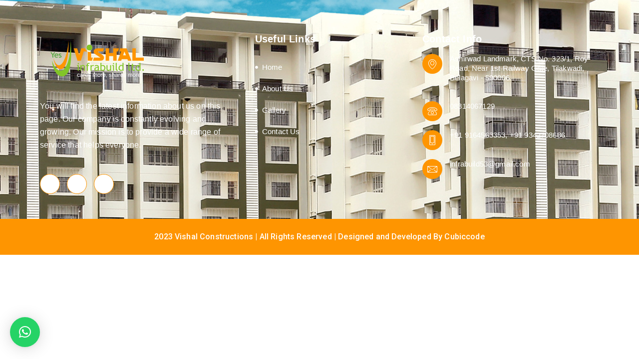

--- FILE ---
content_type: text/css
request_url: https://vishalconst.com/wp-content/uploads/elementor/css/post-146.css?ver=1761553530
body_size: 1332
content:
.elementor-146 .elementor-element.elementor-element-73a53234:not(.elementor-motion-effects-element-type-background), .elementor-146 .elementor-element.elementor-element-73a53234 > .elementor-motion-effects-container > .elementor-motion-effects-layer{background-color:#242424;background-image:url("https://vishalconst.com/wp-content/uploads/2022/12/3.jpg");background-position:center center;}.elementor-146 .elementor-element.elementor-element-73a53234 > .elementor-background-overlay{background-color:#000000;opacity:0.88;transition:background 0.3s, border-radius 0.3s, opacity 0.3s;}.elementor-146 .elementor-element.elementor-element-73a53234{transition:background 0.3s, border 0.3s, border-radius 0.3s, box-shadow 0.3s;padding:59px 0px 35px 0px;}.elementor-146 .elementor-element.elementor-element-29034b69 > .elementor-element-populated{padding:10px 30px 10px 10px;}.elementor-widget-image .widget-image-caption{color:var( --e-global-color-text );font-family:var( --e-global-typography-text-font-family ), Sans-serif;font-weight:var( --e-global-typography-text-font-weight );}.elementor-146 .elementor-element.elementor-element-450b8e47 > .elementor-widget-container{margin:0px 0px 15px 0px;}.elementor-146 .elementor-element.elementor-element-450b8e47{text-align:left;}.elementor-widget-text-editor{color:var( --e-global-color-text );font-family:var( --e-global-typography-text-font-family ), Sans-serif;font-weight:var( --e-global-typography-text-font-weight );}.elementor-widget-text-editor.elementor-drop-cap-view-stacked .elementor-drop-cap{background-color:var( --e-global-color-primary );}.elementor-widget-text-editor.elementor-drop-cap-view-framed .elementor-drop-cap, .elementor-widget-text-editor.elementor-drop-cap-view-default .elementor-drop-cap{color:var( --e-global-color-primary );border-color:var( --e-global-color-primary );}.elementor-146 .elementor-element.elementor-element-4cb13f4e > .elementor-widget-container{margin:0px 0px 20px 0px;}.elementor-146 .elementor-element.elementor-element-4cb13f4e{color:#FFFFFF;font-family:"Arial", Sans-serif;font-size:16px;font-weight:400;line-height:26px;}.elementor-146 .elementor-element.elementor-element-56718c17 .elementor-repeater-item-da8f4de > a :is(i, svg){color:#3b5998;fill:#3b5998;}.elementor-146 .elementor-element.elementor-element-56718c17 .elementor-repeater-item-da8f4de > a{background-color:#FFFFFF;border-style:solid;border-width:1px 1px 1px 1px;border-color:var( --e-global-color-e4e146c );}.elementor-146 .elementor-element.elementor-element-56718c17 .elementor-repeater-item-da8f4de > a:hover{background-color:rgba(59,89,152,0);box-shadow:0px 10px 10px 0px rgba(39,49,113,0.07);}.elementor-146 .elementor-element.elementor-element-56718c17 .elementor-repeater-item-1399011 > a :is(i, svg){color:#1da1f2;fill:#1da1f2;}.elementor-146 .elementor-element.elementor-element-56718c17 .elementor-repeater-item-1399011 > a{background-color:#FFFFFF;border-style:solid;border-width:1px 1px 1px 1px;border-color:var( --e-global-color-e4e146c );}.elementor-146 .elementor-element.elementor-element-56718c17 .elementor-repeater-item-1399011 > a:hover{background-color:rgba(29,161,242,0);box-shadow:0px 10px 10px 0px rgba(39,49,113,0.07);}.elementor-146 .elementor-element.elementor-element-56718c17 .elementor-repeater-item-c8596be > a :is(i, svg){color:#3f729b;fill:#3f729b;}.elementor-146 .elementor-element.elementor-element-56718c17 .elementor-repeater-item-c8596be > a{background-color:#FFFFFF;border-style:solid;border-width:1px 1px 1px 1px;border-color:var( --e-global-color-e4e146c );}.elementor-146 .elementor-element.elementor-element-56718c17 .elementor-repeater-item-c8596be > a:hover{background-color:rgba(59,89,152,0);box-shadow:0px 10px 10px 0px rgba(39,49,113,0.07);}.elementor-146 .elementor-element.elementor-element-56718c17 > .elementor-widget-container{margin:0px 0px 0px -5px;}.elementor-146 .elementor-element.elementor-element-56718c17 .ekit_social_media{text-align:left;}.elementor-146 .elementor-element.elementor-element-56718c17 .ekit_social_media > li > a{text-align:center;text-decoration:none;border-radius:50% 50% 50% 50%;padding:0px 0px 0px 0px;width:40px;height:40px;line-height:36px;}.elementor-146 .elementor-element.elementor-element-56718c17 .ekit_social_media > li{display:inline-block;margin:5px 5px 5px 5px;}.elementor-146 .elementor-element.elementor-element-4d688ecc > .elementor-widget-wrap > .elementor-widget:not(.elementor-widget__width-auto):not(.elementor-widget__width-initial):not(:last-child):not(.elementor-absolute){margin-bottom:0px;}.elementor-146 .elementor-element.elementor-element-4d688ecc > .elementor-element-populated{padding:0px 10px 10px 10px;}.elementor-widget-heading .elementor-heading-title{font-family:var( --e-global-typography-primary-font-family ), Sans-serif;font-weight:var( --e-global-typography-primary-font-weight );color:var( --e-global-color-primary );}.elementor-146 .elementor-element.elementor-element-2693064a > .elementor-widget-container{margin:2px 0px 16px 0px;}.elementor-146 .elementor-element.elementor-element-2693064a .elementor-heading-title{font-family:"Arial", Sans-serif;font-size:20px;font-weight:700;line-height:35px;color:#FFFFFF;}.elementor-146 .elementor-element.elementor-element-4a7a3bb5 > .elementor-element-populated{padding:0px 0px 0px 0px;}.elementor-146 .elementor-element.elementor-element-5586956d .elementor-repeater-item-01d06f0 .elementor-icon-list-icon i{color:#FFFFFF;}.elementor-146 .elementor-element.elementor-element-5586956d .elementor-repeater-item-01d06f0 .elementor-icon-list-icon svg path{stroke:#FFFFFF;fill:#FFFFFF;}.elementor-146 .elementor-element.elementor-element-5586956d .elementor-repeater-item-324f54e .elementor-icon-list-icon i{color:#FFFFFF;}.elementor-146 .elementor-element.elementor-element-5586956d .elementor-repeater-item-324f54e .elementor-icon-list-icon svg path{stroke:#FFFFFF;fill:#FFFFFF;}.elementor-146 .elementor-element.elementor-element-5586956d .elementor-repeater-item-4f4954e .elementor-icon-list-icon i{color:#FFFFFF;}.elementor-146 .elementor-element.elementor-element-5586956d .elementor-repeater-item-4f4954e .elementor-icon-list-icon svg path{stroke:#FFFFFF;fill:#FFFFFF;}.elementor-146 .elementor-element.elementor-element-5586956d .elementor-repeater-item-2143b45 .elementor-icon-list-icon i{color:#FFFFFF;}.elementor-146 .elementor-element.elementor-element-5586956d .elementor-repeater-item-2143b45 .elementor-icon-list-icon svg path{stroke:#FFFFFF;fill:#FFFFFF;}.elementor-146 .elementor-element.elementor-element-5586956d .ekit_page_list_content{flex-direction:row;}.elementor-146 .elementor-element.elementor-element-5586956d .elementor-icon-list-icon{display:flex;align-items:center;justify-content:center;width:6px;}.elementor-146 .elementor-element.elementor-element-5586956d .elementor-icon-list-item:hover .elementor-icon-list-icon i{color:var( --e-global-color-e4e146c );}.elementor-146 .elementor-element.elementor-element-5586956d .elementor-icon-list-item:hover .elementor-icon-list-icon svg path{stroke:var( --e-global-color-e4e146c );fill:var( --e-global-color-e4e146c );}.elementor-146 .elementor-element.elementor-element-5586956d .elementor-icon-list-icon i{font-size:6px;}.elementor-146 .elementor-element.elementor-element-5586956d .elementor-icon-list-icon svg{max-width:6px;}.elementor-146 .elementor-element.elementor-element-5586956d .elementor-icon-list-text{color:#FFFFFF;padding-left:8px;}.elementor-146 .elementor-element.elementor-element-5586956d .elementor-icon-list-item:hover .elementor-icon-list-text{color:var( --e-global-color-e4e146c );}.elementor-146 .elementor-element.elementor-element-5586956d .elementor-icon-list-item{font-family:"Arial", Sans-serif;font-size:15px;font-weight:400;line-height:40px;}.elementor-146 .elementor-element.elementor-element-5586956d .ekit_menu_label{align-self:center;}.elementor-146 .elementor-element.elementor-element-ed59e02 > .elementor-widget-wrap > .elementor-widget:not(.elementor-widget__width-auto):not(.elementor-widget__width-initial):not(:last-child):not(.elementor-absolute){margin-bottom:0px;}.elementor-146 .elementor-element.elementor-element-ed59e02 > .elementor-element-populated{padding:0px 10px 10px 10px;}.elementor-146 .elementor-element.elementor-element-20c7a259 > .elementor-widget-container{margin:2px 0px 12px 0px;}.elementor-146 .elementor-element.elementor-element-20c7a259 .elementor-heading-title{font-family:"Arial", Sans-serif;font-size:20px;font-weight:700;line-height:35px;color:#FFFFFF;}.elementor-widget-icon-box.elementor-view-stacked .elementor-icon{background-color:var( --e-global-color-primary );}.elementor-widget-icon-box.elementor-view-framed .elementor-icon, .elementor-widget-icon-box.elementor-view-default .elementor-icon{fill:var( --e-global-color-primary );color:var( --e-global-color-primary );border-color:var( --e-global-color-primary );}.elementor-widget-icon-box .elementor-icon-box-title{color:var( --e-global-color-primary );}.elementor-widget-icon-box .elementor-icon-box-title, .elementor-widget-icon-box .elementor-icon-box-title a{font-family:var( --e-global-typography-primary-font-family ), Sans-serif;font-weight:var( --e-global-typography-primary-font-weight );}.elementor-widget-icon-box .elementor-icon-box-description{color:var( --e-global-color-text );font-family:var( --e-global-typography-text-font-family ), Sans-serif;font-weight:var( --e-global-typography-text-font-weight );}.elementor-146 .elementor-element.elementor-element-5d1c3fe{--icon-box-icon-margin:15px;}.elementor-146 .elementor-element.elementor-element-5d1c3fe.elementor-view-stacked .elementor-icon{background-color:var( --e-global-color-e4e146c );}.elementor-146 .elementor-element.elementor-element-5d1c3fe.elementor-view-framed .elementor-icon, .elementor-146 .elementor-element.elementor-element-5d1c3fe.elementor-view-default .elementor-icon{fill:var( --e-global-color-e4e146c );color:var( --e-global-color-e4e146c );border-color:var( --e-global-color-e4e146c );}.elementor-146 .elementor-element.elementor-element-5d1c3fe .elementor-icon{font-size:20px;}.elementor-146 .elementor-element.elementor-element-5d1c3fe .elementor-icon-box-title{color:#FFFFFF;}.elementor-146 .elementor-element.elementor-element-5d1c3fe .elementor-icon-box-title, .elementor-146 .elementor-element.elementor-element-5d1c3fe .elementor-icon-box-title a{font-family:"Arial", Sans-serif;font-size:15px;font-weight:500;}.elementor-146 .elementor-element.elementor-element-8e85f39{--icon-box-icon-margin:15px;}.elementor-146 .elementor-element.elementor-element-8e85f39.elementor-view-stacked .elementor-icon{background-color:var( --e-global-color-e4e146c );}.elementor-146 .elementor-element.elementor-element-8e85f39.elementor-view-framed .elementor-icon, .elementor-146 .elementor-element.elementor-element-8e85f39.elementor-view-default .elementor-icon{fill:var( --e-global-color-e4e146c );color:var( --e-global-color-e4e146c );border-color:var( --e-global-color-e4e146c );}.elementor-146 .elementor-element.elementor-element-8e85f39 .elementor-icon{font-size:20px;}.elementor-146 .elementor-element.elementor-element-8e85f39 .elementor-icon-box-title{color:#FFFFFF;}.elementor-146 .elementor-element.elementor-element-8e85f39 .elementor-icon-box-title, .elementor-146 .elementor-element.elementor-element-8e85f39 .elementor-icon-box-title a{font-family:"Arial", Sans-serif;font-size:15px;font-weight:500;}.elementor-146 .elementor-element.elementor-element-5e2f999 > .elementor-widget-container{margin:18px 0px 0px 0px;}.elementor-146 .elementor-element.elementor-element-5e2f999{--icon-box-icon-margin:15px;}.elementor-146 .elementor-element.elementor-element-5e2f999.elementor-view-stacked .elementor-icon{background-color:var( --e-global-color-e4e146c );}.elementor-146 .elementor-element.elementor-element-5e2f999.elementor-view-framed .elementor-icon, .elementor-146 .elementor-element.elementor-element-5e2f999.elementor-view-default .elementor-icon{fill:var( --e-global-color-e4e146c );color:var( --e-global-color-e4e146c );border-color:var( --e-global-color-e4e146c );}.elementor-146 .elementor-element.elementor-element-5e2f999 .elementor-icon{font-size:20px;}.elementor-146 .elementor-element.elementor-element-5e2f999 .elementor-icon-box-title{color:#FFFFFF;}.elementor-146 .elementor-element.elementor-element-5e2f999 .elementor-icon-box-title, .elementor-146 .elementor-element.elementor-element-5e2f999 .elementor-icon-box-title a{font-family:"Arial", Sans-serif;font-size:15px;font-weight:500;}.elementor-146 .elementor-element.elementor-element-088ce28 > .elementor-widget-container{margin:18px 0px 0px 0px;}.elementor-146 .elementor-element.elementor-element-088ce28{--icon-box-icon-margin:15px;}.elementor-146 .elementor-element.elementor-element-088ce28.elementor-view-stacked .elementor-icon{background-color:var( --e-global-color-e4e146c );}.elementor-146 .elementor-element.elementor-element-088ce28.elementor-view-framed .elementor-icon, .elementor-146 .elementor-element.elementor-element-088ce28.elementor-view-default .elementor-icon{fill:var( --e-global-color-e4e146c );color:var( --e-global-color-e4e146c );border-color:var( --e-global-color-e4e146c );}.elementor-146 .elementor-element.elementor-element-088ce28 .elementor-icon{font-size:20px;}.elementor-146 .elementor-element.elementor-element-088ce28 .elementor-icon-box-title{color:#FFFFFF;}.elementor-146 .elementor-element.elementor-element-088ce28 .elementor-icon-box-title, .elementor-146 .elementor-element.elementor-element-088ce28 .elementor-icon-box-title a{font-family:"Arial", Sans-serif;font-size:15px;font-weight:500;}.elementor-146 .elementor-element.elementor-element-b05a848 > .elementor-widget-container{margin:18px 0px 0px 0px;}.elementor-146 .elementor-element.elementor-element-b05a848{--icon-box-icon-margin:15px;}.elementor-146 .elementor-element.elementor-element-b05a848.elementor-view-stacked .elementor-icon{background-color:var( --e-global-color-e4e146c );}.elementor-146 .elementor-element.elementor-element-b05a848.elementor-view-framed .elementor-icon, .elementor-146 .elementor-element.elementor-element-b05a848.elementor-view-default .elementor-icon{fill:var( --e-global-color-e4e146c );color:var( --e-global-color-e4e146c );border-color:var( --e-global-color-e4e146c );}.elementor-146 .elementor-element.elementor-element-b05a848 .elementor-icon{font-size:20px;}.elementor-146 .elementor-element.elementor-element-b05a848 .elementor-icon-box-title{color:#FFFFFF;}.elementor-146 .elementor-element.elementor-element-b05a848 .elementor-icon-box-title, .elementor-146 .elementor-element.elementor-element-b05a848 .elementor-icon-box-title a{font-family:"Arial", Sans-serif;font-size:15px;font-weight:500;}.elementor-146 .elementor-element.elementor-element-1621a292:not(.elementor-motion-effects-element-type-background), .elementor-146 .elementor-element.elementor-element-1621a292 > .elementor-motion-effects-container > .elementor-motion-effects-layer{background-color:var( --e-global-color-e4e146c );}.elementor-146 .elementor-element.elementor-element-1621a292{transition:background 0.3s, border 0.3s, border-radius 0.3s, box-shadow 0.3s;margin-top:0px;margin-bottom:0px;padding:12px 0px 12px 0px;}.elementor-146 .elementor-element.elementor-element-1621a292 > .elementor-background-overlay{transition:background 0.3s, border-radius 0.3s, opacity 0.3s;}.elementor-146 .elementor-element.elementor-element-392bf7f9 .elementskit-section-title-wraper .elementskit-section-title{color:#ffffff;margin:0px 0px 0px 0px;font-size:16px;}.elementor-146 .elementor-element.elementor-element-392bf7f9 .elementskit-section-title-wraper .elementskit-section-title > span{color:#000000;}.elementor-146 .elementor-element.elementor-element-392bf7f9 .elementskit-section-title-wraper .elementskit-section-title:hover > span{color:#000000;}@media(max-width:1024px){.elementor-146 .elementor-element.elementor-element-ed59e02 > .elementor-element-populated{padding:40px 10px 10px 10px;}}@media(min-width:768px){.elementor-146 .elementor-element.elementor-element-29034b69{width:37.807%;}.elementor-146 .elementor-element.elementor-element-4d688ecc{width:29.4%;}.elementor-146 .elementor-element.elementor-element-ed59e02{width:32.457%;}}@media(max-width:1024px) and (min-width:768px){.elementor-146 .elementor-element.elementor-element-29034b69{width:50%;}.elementor-146 .elementor-element.elementor-element-4d688ecc{width:50%;}.elementor-146 .elementor-element.elementor-element-ed59e02{width:50%;}}@media(min-width:1025px){.elementor-146 .elementor-element.elementor-element-73a53234:not(.elementor-motion-effects-element-type-background), .elementor-146 .elementor-element.elementor-element-73a53234 > .elementor-motion-effects-container > .elementor-motion-effects-layer{background-attachment:fixed;}}@media(max-width:767px){.elementor-146 .elementor-element.elementor-element-29034b69 > .elementor-element-populated{padding:10px 10px 10px 10px;}.elementor-146 .elementor-element.elementor-element-4d688ecc > .elementor-element-populated{padding:40px 10px 10px 10px;}}